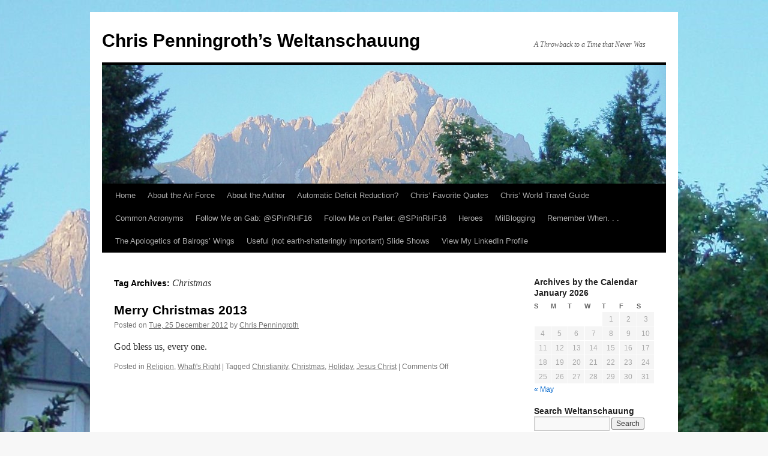

--- FILE ---
content_type: text/html; charset=UTF-8
request_url: https://chris.casablog.com/tag/christmas/
body_size: 10657
content:
<!DOCTYPE html>
<html lang="en-US">
<head>
<meta charset="UTF-8" />
<title>
Christmas | Chris Penningroth’s Weltanschauung	</title>
<link rel="profile" href="https://gmpg.org/xfn/11" />
<link rel="stylesheet" type="text/css" media="all" href="https://chris.casablog.com/wp-content/themes/twentyten/style.css?ver=20251202" />
<link rel="pingback" href="https://chris.casablog.com/xmlrpc.php">
<meta name='robots' content='max-image-preview:large' />
<link rel="alternate" type="application/rss+xml" title="Chris Penningroth’s Weltanschauung &raquo; Feed" href="https://chris.casablog.com/feed/" />
<link rel="alternate" type="application/rss+xml" title="Chris Penningroth’s Weltanschauung &raquo; Comments Feed" href="https://chris.casablog.com/comments/feed/" />
<link rel="alternate" type="application/rss+xml" title="Chris Penningroth’s Weltanschauung &raquo; Christmas Tag Feed" href="https://chris.casablog.com/tag/christmas/feed/" />
<style id='wp-img-auto-sizes-contain-inline-css' type='text/css'>
img:is([sizes=auto i],[sizes^="auto," i]){contain-intrinsic-size:3000px 1500px}
/*# sourceURL=wp-img-auto-sizes-contain-inline-css */
</style>
<style id='wp-emoji-styles-inline-css' type='text/css'>

	img.wp-smiley, img.emoji {
		display: inline !important;
		border: none !important;
		box-shadow: none !important;
		height: 1em !important;
		width: 1em !important;
		margin: 0 0.07em !important;
		vertical-align: -0.1em !important;
		background: none !important;
		padding: 0 !important;
	}
/*# sourceURL=wp-emoji-styles-inline-css */
</style>
<style id='wp-block-library-inline-css' type='text/css'>
:root{--wp-block-synced-color:#7a00df;--wp-block-synced-color--rgb:122,0,223;--wp-bound-block-color:var(--wp-block-synced-color);--wp-editor-canvas-background:#ddd;--wp-admin-theme-color:#007cba;--wp-admin-theme-color--rgb:0,124,186;--wp-admin-theme-color-darker-10:#006ba1;--wp-admin-theme-color-darker-10--rgb:0,107,160.5;--wp-admin-theme-color-darker-20:#005a87;--wp-admin-theme-color-darker-20--rgb:0,90,135;--wp-admin-border-width-focus:2px}@media (min-resolution:192dpi){:root{--wp-admin-border-width-focus:1.5px}}.wp-element-button{cursor:pointer}:root .has-very-light-gray-background-color{background-color:#eee}:root .has-very-dark-gray-background-color{background-color:#313131}:root .has-very-light-gray-color{color:#eee}:root .has-very-dark-gray-color{color:#313131}:root .has-vivid-green-cyan-to-vivid-cyan-blue-gradient-background{background:linear-gradient(135deg,#00d084,#0693e3)}:root .has-purple-crush-gradient-background{background:linear-gradient(135deg,#34e2e4,#4721fb 50%,#ab1dfe)}:root .has-hazy-dawn-gradient-background{background:linear-gradient(135deg,#faaca8,#dad0ec)}:root .has-subdued-olive-gradient-background{background:linear-gradient(135deg,#fafae1,#67a671)}:root .has-atomic-cream-gradient-background{background:linear-gradient(135deg,#fdd79a,#004a59)}:root .has-nightshade-gradient-background{background:linear-gradient(135deg,#330968,#31cdcf)}:root .has-midnight-gradient-background{background:linear-gradient(135deg,#020381,#2874fc)}:root{--wp--preset--font-size--normal:16px;--wp--preset--font-size--huge:42px}.has-regular-font-size{font-size:1em}.has-larger-font-size{font-size:2.625em}.has-normal-font-size{font-size:var(--wp--preset--font-size--normal)}.has-huge-font-size{font-size:var(--wp--preset--font-size--huge)}.has-text-align-center{text-align:center}.has-text-align-left{text-align:left}.has-text-align-right{text-align:right}.has-fit-text{white-space:nowrap!important}#end-resizable-editor-section{display:none}.aligncenter{clear:both}.items-justified-left{justify-content:flex-start}.items-justified-center{justify-content:center}.items-justified-right{justify-content:flex-end}.items-justified-space-between{justify-content:space-between}.screen-reader-text{border:0;clip-path:inset(50%);height:1px;margin:-1px;overflow:hidden;padding:0;position:absolute;width:1px;word-wrap:normal!important}.screen-reader-text:focus{background-color:#ddd;clip-path:none;color:#444;display:block;font-size:1em;height:auto;left:5px;line-height:normal;padding:15px 23px 14px;text-decoration:none;top:5px;width:auto;z-index:100000}html :where(.has-border-color){border-style:solid}html :where([style*=border-top-color]){border-top-style:solid}html :where([style*=border-right-color]){border-right-style:solid}html :where([style*=border-bottom-color]){border-bottom-style:solid}html :where([style*=border-left-color]){border-left-style:solid}html :where([style*=border-width]){border-style:solid}html :where([style*=border-top-width]){border-top-style:solid}html :where([style*=border-right-width]){border-right-style:solid}html :where([style*=border-bottom-width]){border-bottom-style:solid}html :where([style*=border-left-width]){border-left-style:solid}html :where(img[class*=wp-image-]){height:auto;max-width:100%}:where(figure){margin:0 0 1em}html :where(.is-position-sticky){--wp-admin--admin-bar--position-offset:var(--wp-admin--admin-bar--height,0px)}@media screen and (max-width:600px){html :where(.is-position-sticky){--wp-admin--admin-bar--position-offset:0px}}

/*# sourceURL=wp-block-library-inline-css */
</style><style id='global-styles-inline-css' type='text/css'>
:root{--wp--preset--aspect-ratio--square: 1;--wp--preset--aspect-ratio--4-3: 4/3;--wp--preset--aspect-ratio--3-4: 3/4;--wp--preset--aspect-ratio--3-2: 3/2;--wp--preset--aspect-ratio--2-3: 2/3;--wp--preset--aspect-ratio--16-9: 16/9;--wp--preset--aspect-ratio--9-16: 9/16;--wp--preset--color--black: #000;--wp--preset--color--cyan-bluish-gray: #abb8c3;--wp--preset--color--white: #fff;--wp--preset--color--pale-pink: #f78da7;--wp--preset--color--vivid-red: #cf2e2e;--wp--preset--color--luminous-vivid-orange: #ff6900;--wp--preset--color--luminous-vivid-amber: #fcb900;--wp--preset--color--light-green-cyan: #7bdcb5;--wp--preset--color--vivid-green-cyan: #00d084;--wp--preset--color--pale-cyan-blue: #8ed1fc;--wp--preset--color--vivid-cyan-blue: #0693e3;--wp--preset--color--vivid-purple: #9b51e0;--wp--preset--color--blue: #0066cc;--wp--preset--color--medium-gray: #666;--wp--preset--color--light-gray: #f1f1f1;--wp--preset--gradient--vivid-cyan-blue-to-vivid-purple: linear-gradient(135deg,rgb(6,147,227) 0%,rgb(155,81,224) 100%);--wp--preset--gradient--light-green-cyan-to-vivid-green-cyan: linear-gradient(135deg,rgb(122,220,180) 0%,rgb(0,208,130) 100%);--wp--preset--gradient--luminous-vivid-amber-to-luminous-vivid-orange: linear-gradient(135deg,rgb(252,185,0) 0%,rgb(255,105,0) 100%);--wp--preset--gradient--luminous-vivid-orange-to-vivid-red: linear-gradient(135deg,rgb(255,105,0) 0%,rgb(207,46,46) 100%);--wp--preset--gradient--very-light-gray-to-cyan-bluish-gray: linear-gradient(135deg,rgb(238,238,238) 0%,rgb(169,184,195) 100%);--wp--preset--gradient--cool-to-warm-spectrum: linear-gradient(135deg,rgb(74,234,220) 0%,rgb(151,120,209) 20%,rgb(207,42,186) 40%,rgb(238,44,130) 60%,rgb(251,105,98) 80%,rgb(254,248,76) 100%);--wp--preset--gradient--blush-light-purple: linear-gradient(135deg,rgb(255,206,236) 0%,rgb(152,150,240) 100%);--wp--preset--gradient--blush-bordeaux: linear-gradient(135deg,rgb(254,205,165) 0%,rgb(254,45,45) 50%,rgb(107,0,62) 100%);--wp--preset--gradient--luminous-dusk: linear-gradient(135deg,rgb(255,203,112) 0%,rgb(199,81,192) 50%,rgb(65,88,208) 100%);--wp--preset--gradient--pale-ocean: linear-gradient(135deg,rgb(255,245,203) 0%,rgb(182,227,212) 50%,rgb(51,167,181) 100%);--wp--preset--gradient--electric-grass: linear-gradient(135deg,rgb(202,248,128) 0%,rgb(113,206,126) 100%);--wp--preset--gradient--midnight: linear-gradient(135deg,rgb(2,3,129) 0%,rgb(40,116,252) 100%);--wp--preset--font-size--small: 13px;--wp--preset--font-size--medium: 20px;--wp--preset--font-size--large: 36px;--wp--preset--font-size--x-large: 42px;--wp--preset--spacing--20: 0.44rem;--wp--preset--spacing--30: 0.67rem;--wp--preset--spacing--40: 1rem;--wp--preset--spacing--50: 1.5rem;--wp--preset--spacing--60: 2.25rem;--wp--preset--spacing--70: 3.38rem;--wp--preset--spacing--80: 5.06rem;--wp--preset--shadow--natural: 6px 6px 9px rgba(0, 0, 0, 0.2);--wp--preset--shadow--deep: 12px 12px 50px rgba(0, 0, 0, 0.4);--wp--preset--shadow--sharp: 6px 6px 0px rgba(0, 0, 0, 0.2);--wp--preset--shadow--outlined: 6px 6px 0px -3px rgb(255, 255, 255), 6px 6px rgb(0, 0, 0);--wp--preset--shadow--crisp: 6px 6px 0px rgb(0, 0, 0);}:where(.is-layout-flex){gap: 0.5em;}:where(.is-layout-grid){gap: 0.5em;}body .is-layout-flex{display: flex;}.is-layout-flex{flex-wrap: wrap;align-items: center;}.is-layout-flex > :is(*, div){margin: 0;}body .is-layout-grid{display: grid;}.is-layout-grid > :is(*, div){margin: 0;}:where(.wp-block-columns.is-layout-flex){gap: 2em;}:where(.wp-block-columns.is-layout-grid){gap: 2em;}:where(.wp-block-post-template.is-layout-flex){gap: 1.25em;}:where(.wp-block-post-template.is-layout-grid){gap: 1.25em;}.has-black-color{color: var(--wp--preset--color--black) !important;}.has-cyan-bluish-gray-color{color: var(--wp--preset--color--cyan-bluish-gray) !important;}.has-white-color{color: var(--wp--preset--color--white) !important;}.has-pale-pink-color{color: var(--wp--preset--color--pale-pink) !important;}.has-vivid-red-color{color: var(--wp--preset--color--vivid-red) !important;}.has-luminous-vivid-orange-color{color: var(--wp--preset--color--luminous-vivid-orange) !important;}.has-luminous-vivid-amber-color{color: var(--wp--preset--color--luminous-vivid-amber) !important;}.has-light-green-cyan-color{color: var(--wp--preset--color--light-green-cyan) !important;}.has-vivid-green-cyan-color{color: var(--wp--preset--color--vivid-green-cyan) !important;}.has-pale-cyan-blue-color{color: var(--wp--preset--color--pale-cyan-blue) !important;}.has-vivid-cyan-blue-color{color: var(--wp--preset--color--vivid-cyan-blue) !important;}.has-vivid-purple-color{color: var(--wp--preset--color--vivid-purple) !important;}.has-black-background-color{background-color: var(--wp--preset--color--black) !important;}.has-cyan-bluish-gray-background-color{background-color: var(--wp--preset--color--cyan-bluish-gray) !important;}.has-white-background-color{background-color: var(--wp--preset--color--white) !important;}.has-pale-pink-background-color{background-color: var(--wp--preset--color--pale-pink) !important;}.has-vivid-red-background-color{background-color: var(--wp--preset--color--vivid-red) !important;}.has-luminous-vivid-orange-background-color{background-color: var(--wp--preset--color--luminous-vivid-orange) !important;}.has-luminous-vivid-amber-background-color{background-color: var(--wp--preset--color--luminous-vivid-amber) !important;}.has-light-green-cyan-background-color{background-color: var(--wp--preset--color--light-green-cyan) !important;}.has-vivid-green-cyan-background-color{background-color: var(--wp--preset--color--vivid-green-cyan) !important;}.has-pale-cyan-blue-background-color{background-color: var(--wp--preset--color--pale-cyan-blue) !important;}.has-vivid-cyan-blue-background-color{background-color: var(--wp--preset--color--vivid-cyan-blue) !important;}.has-vivid-purple-background-color{background-color: var(--wp--preset--color--vivid-purple) !important;}.has-black-border-color{border-color: var(--wp--preset--color--black) !important;}.has-cyan-bluish-gray-border-color{border-color: var(--wp--preset--color--cyan-bluish-gray) !important;}.has-white-border-color{border-color: var(--wp--preset--color--white) !important;}.has-pale-pink-border-color{border-color: var(--wp--preset--color--pale-pink) !important;}.has-vivid-red-border-color{border-color: var(--wp--preset--color--vivid-red) !important;}.has-luminous-vivid-orange-border-color{border-color: var(--wp--preset--color--luminous-vivid-orange) !important;}.has-luminous-vivid-amber-border-color{border-color: var(--wp--preset--color--luminous-vivid-amber) !important;}.has-light-green-cyan-border-color{border-color: var(--wp--preset--color--light-green-cyan) !important;}.has-vivid-green-cyan-border-color{border-color: var(--wp--preset--color--vivid-green-cyan) !important;}.has-pale-cyan-blue-border-color{border-color: var(--wp--preset--color--pale-cyan-blue) !important;}.has-vivid-cyan-blue-border-color{border-color: var(--wp--preset--color--vivid-cyan-blue) !important;}.has-vivid-purple-border-color{border-color: var(--wp--preset--color--vivid-purple) !important;}.has-vivid-cyan-blue-to-vivid-purple-gradient-background{background: var(--wp--preset--gradient--vivid-cyan-blue-to-vivid-purple) !important;}.has-light-green-cyan-to-vivid-green-cyan-gradient-background{background: var(--wp--preset--gradient--light-green-cyan-to-vivid-green-cyan) !important;}.has-luminous-vivid-amber-to-luminous-vivid-orange-gradient-background{background: var(--wp--preset--gradient--luminous-vivid-amber-to-luminous-vivid-orange) !important;}.has-luminous-vivid-orange-to-vivid-red-gradient-background{background: var(--wp--preset--gradient--luminous-vivid-orange-to-vivid-red) !important;}.has-very-light-gray-to-cyan-bluish-gray-gradient-background{background: var(--wp--preset--gradient--very-light-gray-to-cyan-bluish-gray) !important;}.has-cool-to-warm-spectrum-gradient-background{background: var(--wp--preset--gradient--cool-to-warm-spectrum) !important;}.has-blush-light-purple-gradient-background{background: var(--wp--preset--gradient--blush-light-purple) !important;}.has-blush-bordeaux-gradient-background{background: var(--wp--preset--gradient--blush-bordeaux) !important;}.has-luminous-dusk-gradient-background{background: var(--wp--preset--gradient--luminous-dusk) !important;}.has-pale-ocean-gradient-background{background: var(--wp--preset--gradient--pale-ocean) !important;}.has-electric-grass-gradient-background{background: var(--wp--preset--gradient--electric-grass) !important;}.has-midnight-gradient-background{background: var(--wp--preset--gradient--midnight) !important;}.has-small-font-size{font-size: var(--wp--preset--font-size--small) !important;}.has-medium-font-size{font-size: var(--wp--preset--font-size--medium) !important;}.has-large-font-size{font-size: var(--wp--preset--font-size--large) !important;}.has-x-large-font-size{font-size: var(--wp--preset--font-size--x-large) !important;}
/*# sourceURL=global-styles-inline-css */
</style>

<style id='classic-theme-styles-inline-css' type='text/css'>
/*! This file is auto-generated */
.wp-block-button__link{color:#fff;background-color:#32373c;border-radius:9999px;box-shadow:none;text-decoration:none;padding:calc(.667em + 2px) calc(1.333em + 2px);font-size:1.125em}.wp-block-file__button{background:#32373c;color:#fff;text-decoration:none}
/*# sourceURL=/wp-includes/css/classic-themes.min.css */
</style>
<link rel='stylesheet' id='twentyten-block-style-css' href='https://chris.casablog.com/wp-content/themes/twentyten/blocks.css?ver=20250220' type='text/css' media='all' />
<link rel="https://api.w.org/" href="https://chris.casablog.com/wp-json/" /><link rel="alternate" title="JSON" type="application/json" href="https://chris.casablog.com/wp-json/wp/v2/tags/4135" /><link rel="EditURI" type="application/rsd+xml" title="RSD" href="https://chris.casablog.com/xmlrpc.php?rsd" />
<meta name="generator" content="WordPress 6.9" />
<style type="text/css" id="custom-background-css">
body.custom-background { background-color: #f7f7f7; background-image: url("https://chris.casablog.com/wp-content/uploads/178/2013/11/Tiroler-Alpen-Screen.jpg"); background-position: center top; background-size: auto; background-repeat: no-repeat; background-attachment: scroll; }
</style>
	</head>

<body class="archive tag tag-christmas tag-4135 custom-background wp-theme-twentyten">
<div id="wrapper" class="hfeed">
		<a href="#content" class="screen-reader-text skip-link">Skip to content</a>
	<div id="header">
		<div id="masthead">
			<div id="branding" role="banner">
									<div id="site-title">
						<span>
							<a href="https://chris.casablog.com/" rel="home" >Chris Penningroth’s Weltanschauung</a>
						</span>
					</div>
										<div id="site-description">A Throwback to a Time that Never Was</div>
					<img src="https://chris.casablog.com/wp-content/uploads/178/2013/11/cropped-Tiroler-Alpen-Screen1.jpg" width="940" height="198" alt="Chris Penningroth’s Weltanschauung" srcset="https://chris.casablog.com/wp-content/uploads/178/2013/11/cropped-Tiroler-Alpen-Screen1.jpg 940w, https://chris.casablog.com/wp-content/uploads/178/2013/11/cropped-Tiroler-Alpen-Screen1-300x63.jpg 300w" sizes="(max-width: 940px) 100vw, 940px" decoding="async" fetchpriority="high" />			</div><!-- #branding -->

			<div id="access" role="navigation">
				<div class="menu"><ul>
<li ><a href="https://chris.casablog.com/">Home</a></li><li class="page_item page-item-65 page_item_has_children"><a href="https://chris.casablog.com/about-the-air-force/">About the Air Force</a>
<ul class='children'>
	<li class="page_item page-item-64"><a href="https://chris.casablog.com/about-the-air-force/about-the-f-16-in-progress/">About the F-16</a></li>
	<li class="page_item page-item-395"><a href="https://chris.casablog.com/about-the-air-force/fighting-for-our-future-a-short-defense-of-the-us-air-force/">Fighting for Our Future &#8211; A Short Defense of the US Air Force</a></li>
</ul>
</li>
<li class="page_item page-item-44"><a href="https://chris.casablog.com/about-the-author/">About the Author</a></li>
<li class="page_item page-item-390"><a href="https://chris.casablog.com/automatic-deficit-reduction/">Automatic Deficit Reduction?</a></li>
<li class="page_item page-item-69"><a href="https://chris.casablog.com/chris-favorite-quotes/">Chris&#8217; Favorite Quotes</a></li>
<li class="page_item page-item-66 page_item_has_children"><a href="https://chris.casablog.com/chris-world-travel-guide/">Chris&#8217; World Travel Guide</a>
<ul class='children'>
	<li class="page_item page-item-61"><a href="https://chris.casablog.com/chris-world-travel-guide/about-germany-in-progress/">About Germany (In Progress)</a></li>
	<li class="page_item page-item-62"><a href="https://chris.casablog.com/chris-world-travel-guide/about-japan-in-progress/">About Japan (In Progress)</a></li>
	<li class="page_item page-item-63"><a href="https://chris.casablog.com/chris-world-travel-guide/about-korea-in-progress/">About Korea (Last Updated Dec 2007)</a></li>
</ul>
</li>
<li class="page_item page-item-116"><a href="https://chris.casablog.com/common-acronyms/">Common Acronyms</a></li>
<li class="page_item page-item-824"><a href="https://chris.casablog.com/follow-me-on-gab-spinrhf16/">Follow Me on Gab:  @SPinRHF16</a></li>
<li class="page_item page-item-646"><a href="https://chris.casablog.com/follow-me-on-twitter-cpenningroth/">Follow Me on Parler:  @SPinRHF16</a></li>
<li class="page_item page-item-72"><a href="https://chris.casablog.com/heroes-in-progress/">Heroes</a></li>
<li class="page_item page-item-186"><a href="https://chris.casablog.com/milblogging/">MilBlogging</a></li>
<li class="page_item page-item-95"><a href="https://chris.casablog.com/remember-when-in-progress/">Remember When. . .</a></li>
<li class="page_item page-item-958"><a href="https://chris.casablog.com/the-apologetics-of-balrogs-wings/">The Apologetics of Balrogs&#8217; Wings</a></li>
<li class="page_item page-item-142"><a href="https://chris.casablog.com/useful-slide-shows/">Useful (not earth-shatteringly important) Slide Shows</a></li>
<li class="page_item page-item-685"><a href="https://chris.casablog.com/view-my-linkedin-profile/">View My LinkedIn Profile</a></li>
</ul></div>
			</div><!-- #access -->
		</div><!-- #masthead -->
	</div><!-- #header -->

	<div id="main">

		<div id="container">
			<div id="content" role="main">

				<h1 class="page-title">
				Tag Archives: <span>Christmas</span>				</h1>

				



	
			<div id="post-555" class="post-555 post type-post status-publish format-standard hentry category-religion category-whats-right tag-christianity tag-christmas tag-holiday tag-jesus-christ">
			<h2 class="entry-title"><a href="https://chris.casablog.com/2012/12/25/merry-christmas-2013/" rel="bookmark">Merry Christmas 2013</a></h2>

			<div class="entry-meta">
				<span class="meta-prep meta-prep-author">Posted on</span> <a href="https://chris.casablog.com/2012/12/25/merry-christmas-2013/" title="09:15" rel="bookmark"><span class="entry-date">Tue, 25 December 2012</span></a> <span class="meta-sep">by</span> <span class="author vcard"><a class="url fn n" href="https://chris.casablog.com/author/chris/" title="View all posts by Chris Penningroth">Chris Penningroth</a></span>			</div><!-- .entry-meta -->

					<div class="entry-summary">
				<p>God bless us, every one.</p>
			</div><!-- .entry-summary -->
	
			<div class="entry-utility">
									<span class="cat-links">
						<span class="entry-utility-prep entry-utility-prep-cat-links">Posted in</span> <a href="https://chris.casablog.com/category/religion/" rel="category tag">Religion</a>, <a href="https://chris.casablog.com/category/whats-right/" rel="category tag">What\'s Right</a>					</span>
					<span class="meta-sep">|</span>
				
								<span class="tag-links">
					<span class="entry-utility-prep entry-utility-prep-tag-links">Tagged</span> <a href="https://chris.casablog.com/tag/christianity/" rel="tag">Christianity</a>, <a href="https://chris.casablog.com/tag/christmas/" rel="tag">Christmas</a>, <a href="https://chris.casablog.com/tag/holiday/" rel="tag">Holiday</a>, <a href="https://chris.casablog.com/tag/jesus-christ/" rel="tag">Jesus Christ</a>				</span>
				<span class="meta-sep">|</span>
				
				<span class="comments-link"><span>Comments Off<span class="screen-reader-text"> on Merry Christmas 2013</span></span></span>

							</div><!-- .entry-utility -->
		</div><!-- #post-555 -->

		
	

			</div><!-- #content -->
		</div><!-- #container -->


		<div id="primary" class="widget-area" role="complementary">
			<ul class="xoxo">

<li id="calendar-3" class="widget-container widget_calendar"><h3 class="widget-title">Archives by the Calendar</h3><div id="calendar_wrap" class="calendar_wrap"><table id="wp-calendar" class="wp-calendar-table">
	<caption>January 2026</caption>
	<thead>
	<tr>
		<th scope="col" aria-label="Sunday">S</th>
		<th scope="col" aria-label="Monday">M</th>
		<th scope="col" aria-label="Tuesday">T</th>
		<th scope="col" aria-label="Wednesday">W</th>
		<th scope="col" aria-label="Thursday">T</th>
		<th scope="col" aria-label="Friday">F</th>
		<th scope="col" aria-label="Saturday">S</th>
	</tr>
	</thead>
	<tbody>
	<tr>
		<td colspan="4" class="pad">&nbsp;</td><td>1</td><td>2</td><td>3</td>
	</tr>
	<tr>
		<td>4</td><td>5</td><td>6</td><td>7</td><td>8</td><td>9</td><td>10</td>
	</tr>
	<tr>
		<td>11</td><td>12</td><td>13</td><td>14</td><td>15</td><td>16</td><td>17</td>
	</tr>
	<tr>
		<td>18</td><td id="today">19</td><td>20</td><td>21</td><td>22</td><td>23</td><td>24</td>
	</tr>
	<tr>
		<td>25</td><td>26</td><td>27</td><td>28</td><td>29</td><td>30</td><td>31</td>
	</tr>
	</tbody>
	</table><nav aria-label="Previous and next months" class="wp-calendar-nav">
		<span class="wp-calendar-nav-prev"><a href="https://chris.casablog.com/2023/05/">&laquo; May</a></span>
		<span class="pad">&nbsp;</span>
		<span class="wp-calendar-nav-next">&nbsp;</span>
	</nav></div></li><li id="search-3" class="widget-container widget_search"><h3 class="widget-title">Search Weltanschauung</h3><form role="search" method="get" id="searchform" class="searchform" action="https://chris.casablog.com/">
				<div>
					<label class="screen-reader-text" for="s">Search for:</label>
					<input type="text" value="" name="s" id="s" />
					<input type="submit" id="searchsubmit" value="Search" />
				</div>
			</form></li>			</ul>
		</div><!-- #primary .widget-area -->


		<div id="secondary" class="widget-area" role="complementary">
			<ul class="xoxo">
				<li id="pages-4" class="widget-container widget_pages"><h3 class="widget-title">Pages</h3>
			<ul>
				<li class="page_item page-item-65 page_item_has_children"><a href="https://chris.casablog.com/about-the-air-force/">About the Air Force</a>
<ul class='children'>
	<li class="page_item page-item-64"><a href="https://chris.casablog.com/about-the-air-force/about-the-f-16-in-progress/">About the F-16</a></li>
	<li class="page_item page-item-395"><a href="https://chris.casablog.com/about-the-air-force/fighting-for-our-future-a-short-defense-of-the-us-air-force/">Fighting for Our Future &#8211; A Short Defense of the US Air Force</a></li>
</ul>
</li>
<li class="page_item page-item-44"><a href="https://chris.casablog.com/about-the-author/">About the Author</a></li>
<li class="page_item page-item-390"><a href="https://chris.casablog.com/automatic-deficit-reduction/">Automatic Deficit Reduction?</a></li>
<li class="page_item page-item-69"><a href="https://chris.casablog.com/chris-favorite-quotes/">Chris&#8217; Favorite Quotes</a></li>
<li class="page_item page-item-66 page_item_has_children"><a href="https://chris.casablog.com/chris-world-travel-guide/">Chris&#8217; World Travel Guide</a>
<ul class='children'>
	<li class="page_item page-item-61"><a href="https://chris.casablog.com/chris-world-travel-guide/about-germany-in-progress/">About Germany (In Progress)</a></li>
	<li class="page_item page-item-62"><a href="https://chris.casablog.com/chris-world-travel-guide/about-japan-in-progress/">About Japan (In Progress)</a></li>
	<li class="page_item page-item-63"><a href="https://chris.casablog.com/chris-world-travel-guide/about-korea-in-progress/">About Korea (Last Updated Dec 2007)</a></li>
</ul>
</li>
<li class="page_item page-item-116"><a href="https://chris.casablog.com/common-acronyms/">Common Acronyms</a></li>
<li class="page_item page-item-824"><a href="https://chris.casablog.com/follow-me-on-gab-spinrhf16/">Follow Me on Gab:  @SPinRHF16</a></li>
<li class="page_item page-item-646"><a href="https://chris.casablog.com/follow-me-on-twitter-cpenningroth/">Follow Me on Parler:  @SPinRHF16</a></li>
<li class="page_item page-item-72"><a href="https://chris.casablog.com/heroes-in-progress/">Heroes</a></li>
<li class="page_item page-item-186"><a href="https://chris.casablog.com/milblogging/">MilBlogging</a></li>
<li class="page_item page-item-95"><a href="https://chris.casablog.com/remember-when-in-progress/">Remember When. . .</a></li>
<li class="page_item page-item-958"><a href="https://chris.casablog.com/the-apologetics-of-balrogs-wings/">The Apologetics of Balrogs&#8217; Wings</a></li>
<li class="page_item page-item-142"><a href="https://chris.casablog.com/useful-slide-shows/">Useful (not earth-shatteringly important) Slide Shows</a></li>
<li class="page_item page-item-685"><a href="https://chris.casablog.com/view-my-linkedin-profile/">View My LinkedIn Profile</a></li>
			</ul>

			</li><li id="linkcat-73" class="widget-container widget_links"><h3 class="widget-title">Aerospace &amp; Aviation</h3>
	<ul class='xoxo blogroll'>
<li><a href="http://www.aiaa.org/" title="American Institute of Aeronautics and Astronautics">AIAA</a></li>
<li><a href="http://www.aopa.org/" title="Aircraft Owners’ and Pilots’ Asscociation">AOPA</a></li>
<li><a href="http://www.arrl.org/" title="American Radio Relay League">ARRL</a></li>
<li><a href="http://www.eaa.org/" title="Experimental Aircraft Asscociation">EAA</a></li>
<li><a href="http://www.faa.gov/" title="U.S. Federal Aviation Administration">FAA</a></li>

	</ul>
</li>
<li id="linkcat-74" class="widget-container widget_links"><h3 class="widget-title">Arts and Entertainment</h3>
	<ul class='xoxo blogroll'>
<li><a href="http://www.ewakupiec.com/index.php" title="My Favorite Concert Pianist">Ewa Kupiec&#8217;s Home Page</a></li>
<li><a href="http://www.theonering.net" title="TORN">The One Ring.Net</a></li>
<li><a href="http://www.tolkiensociety.org/" title="Tolkien Society Online">Tolkien Society Online</a></li>

	</ul>
</li>
<li id="linkcat-2" class="widget-container widget_links"><h3 class="widget-title">Blogroll</h3>
	<ul class='xoxo blogroll'>
<li><a href="http://www.anwyn.com/" title="Anwyn’s Notes in the Margin">Anwyn&#039;s Notes in the Margin</a></li>
<li><a href="http://www.coxandforkum.com">Cox &amp; Forkum Editorial Cartoons</a></li>
<li><a href="http://www.daybydaycartoon.com/" title="Day by Day Cartoon by Chris Muir">Day by Day</a></li>
<li><a href="http://jim.casablog.com" title="Jim’s Website">El Gringoqueno</a></li>
<li><a href="http://www.hoystory.com/" title="Matt Hoy’s Weblog">HoyStory</a></li>
<li><a href="http://www.jihadwatch.org/" title="Jihad Watch">Jihad Watch</a></li>

	</ul>
</li>
<li id="linkcat-75" class="widget-container widget_links"><h3 class="widget-title">Charities &amp; Non-profit Organizations</h3>
	<ul class='xoxo blogroll'>
<li><a href="http://www.americanheart.org/presenter.jhtml?identifier=1200000" title="American Heart Association Official Webpage">American Heart Association</a></li>
<li><a href="http://www.redcross.org/" title="American Red Cross Official Webpage">American Red Cross</a></li>
<li><a href="http://www.fallenheroesproject.org/">Fallen Heroes Project</a></li>
<li><a href="https://www.traillifeusa.com/" title="Trail Life USA Official Webpage">Trail Life USA</a></li>
<li><a href="http://www.virtualwall.org/iStates.htm" title="Vietnam Veterans’ Memorial Online">The Virtual Wall</a></li>
<li><a href="http://www.virtualwall.org/dh/HessFW01a.htm" title="Virtual Memorial to a POW/MIA">Virtual Wall/Frederick W Hess</a></li>

	</ul>
</li>
<li id="linkcat-76" class="widget-container widget_links"><h3 class="widget-title">Christian Sites</h3>
	<ul class='xoxo blogroll'>
<li><a href="http://www.biblegateway.com/" title="Online Bible">Bible Gateway</a></li>
<li><a href="http://www.christianfighterpilot.com/index.htm" title="Christian Fighter Pilot">Christian Fighter Pilot</a></li>
<li><a href="http://www.christianity.com/" title="Christianity.com">Christianity.com</a></li>
<li><a href="http://crosswalk.com/" title="CrossWalk.com">CrossWalk.com</a></li>
<li><a href="http://www.onenewsnow.com/" title="Christian Web-based News Service">OneNewsNow.com</a></li>

	</ul>
</li>
<li id="linkcat-4159" class="widget-container widget_links"><h3 class="widget-title">Coin Collecting</h3>
	<ul class='xoxo blogroll'>
<li><a href="http://www.royalmint.com/RoyalMint/web/site/home/home.asp" title="British Royal Mint">British Royal Mint Public Site</a></li>
<li><a href="http://www.kitco.com/" title="Kitco &#8211; Precious Metals Spot Prices">Kitco</a></li>
<li><a href="http://www.mint.ca/royalcanadianmintpublic/index.aspx?RequestedPath=/en-CA/Home/default.htm" title="RCM">Royal Canadian Mint</a></li>
<li><a href="http://www.usmint.gov/index.cfm?flash=yes" title="US Mint Public Site">US Mint Public Site</a></li>

	</ul>
</li>
<li id="linkcat-78" class="widget-container widget_links"><h3 class="widget-title">Conservative Blogs</h3>
	<ul class='xoxo blogroll'>
<li><a href="http://www.michellemalkin.com/" title="Michelle Malkin">Michelle Malkin</a></li>

	</ul>
</li>
<li id="linkcat-79" class="widget-container widget_links"><h3 class="widget-title">Health and Wellness</h3>
	<ul class='xoxo blogroll'>
<li><a href="http://www.webmd.com/" title="Online Medical Information">WebMD</a></li>

	</ul>
</li>
<li id="linkcat-80" class="widget-container widget_links"><h3 class="widget-title">International Military Sites</h3>
	<ul class='xoxo blogroll'>
<li><a href="http://www.nato.int/" title="North Atlantic Treaty Organization Public Site">NATO</a></li>

	</ul>
</li>
<li id="linkcat-81" class="widget-container widget_links"><h3 class="widget-title">Investing Links</h3>
	<ul class='xoxo blogroll'>
<li><a href="http://www.investors.com/" title="Investors’ Business Daily Online">Investors&#8217; Business Daily Online</a></li>

	</ul>
</li>
<li id="linkcat-82" class="widget-container widget_links"><h3 class="widget-title">Mainstream Web</h3>
	<ul class='xoxo blogroll'>
<li><a href="http://www.aol.com/" title="America Online Web Portal">AOL</a></li>
<li><a href="http://www.msn.com/" title="Microsoft">MSN.com</a></li>
<li><a href="http://www.yahoo.com/" title="Yahoo!">Yahoo!</a></li>

	</ul>
</li>
<li id="linkcat-4160" class="widget-container widget_links"><h3 class="widget-title">Media</h3>
	<ul class='xoxo blogroll'>
<li><a href="https://pjmedia.com/">PJ Media</a></li>
<li><a href="http://www.c-span.org/watch/cspan_rm.asp?Cat=TV&#038;Code=CS" title="C-SPAN">C-SPAN</a></li>
<li><a href="http://www.cnn.com" title="CNN’s Website">CNN.com</a></li>
<li><a href="http://www.foxnews.com/index.html">FoxNews</a></li>
<li><a href="http://www.npr.org/" title="National Public Radio">NPR</a></li>
<li><a href="http://www.stripes.com/" title="Stars &amp; Stripes Online">Stars &amp; Stripes</a></li>
<li><a href="https://www.oann.com/" title="News">One America News Network</a></li>

	</ul>
</li>
<li id="linkcat-84" class="widget-container widget_links"><h3 class="widget-title">MilBlogs</h3>
	<ul class='xoxo blogroll'>
<li><a href="http://www.blackfive.net/main/" title="One of the best MilBlogs around">BLACKFIVE</a></li>
<li><a href="http://www.thecrewdogs.com/" title="Crew Dogs Online Comic">Crew Dogs</a></li>
<li><a href="http://www.fighterpilotuniversity.com/page.cfm/Fighter-Pilot-University" title="Everything You Wanted to Learn About Fighter Pilots But Were Afraid to Ask">Fighter Pilot University</a></li>
<li><a href="http://michaelyon-online.com/" title="Michael Yon Online">Michael Yon Online</a></li>
<li><a href="http://www.military.com/" title="Military.com">Military.com</a></li>

	</ul>
</li>
<li id="linkcat-85" class="widget-container widget_links"><h3 class="widget-title">Non-governmental Organizations</h3>
	<ul class='xoxo blogroll'>
<li><a href="http://www.amnesty.org/" title="Amnesty International">Amnesty International</a></li>
<li><a href="http://www.hrw.org/" title="Human Rights Watch">Human Rights Watch</a></li>
<li><a href="http://www.un.org/english/" title="United Nations &#8211; English Portal">United Nations</a></li>

	</ul>
</li>
<li id="linkcat-4161" class="widget-container widget_links"><h3 class="widget-title">Sports</h3>
	<ul class='xoxo blogroll'>
<li><a href="http://football.fantasysports.yahoo.com/" title="Yahoo! Sports Fantasy Football">Fantasy Football</a></li>
<li><a href="http://mlb.mlb.com/NASApp/mlb/index.jsp" title="Major League Baseball Official Web Page">MLB</a></li>
<li><a href="http://www.nascar.com/" title="National Association of Stock Car Automobile Racing Official Webpage">NASCAR</a></li>
<li><a href="http://www.nfl.com" title="The National Football League Official Website">NFL.com</a></li>

	</ul>
</li>
<li id="linkcat-87" class="widget-container widget_links"><h3 class="widget-title">Think Tanks</h3>
	<ul class='xoxo blogroll'>
<li><a href="http://www.cato.org/" title="Cato Institute">Cato Institute</a></li>
<li><a href="http://www.cfr.org/" title="Council on Foreign Relations">Council on Foreign Relations</a></li>
<li><a href="http://www.fas.org/main/home.jsp" title="Federation of American Scientists">FAS</a></li>
<li><a href="http://www.fpri.org/" title="Foreign Policy Research Organization">Foreign Policy Research Institute (FPRI)</a></li>
<li><a href="http://www.globalsecurity.org/" title="Global Security.org">Global Security</a></li>
<li><a href="http://www.heritage.org/" title="The Heritage Foundation">Heritage Foundation</a></li>
<li><a href="http://memri.org/index.html" title="Middle-East Media Research Institute">Middle East Media Research Institute (MEMRI)</a></li>

	</ul>
</li>
<li id="linkcat-88" class="widget-container widget_links"><h3 class="widget-title">US Air Force</h3>
	<ul class='xoxo blogroll'>
<li><a href="http://www.af.mil/">AF.mil</a></li>
<li><a href="http://ask.afpc.randolph.af.mil/" title="AFPC Public Site">Air Force Personnel Center I</a></li>
<li><a href="https://www.afpc.randolph.af.mil/afpcsecure/default.asp" title="AFPC Secure Site">Air Force Personnel Center II</a></li>
<li><a href="https://www.my.af.mil/gcss-af/afp40/USAF/ep/home.do" title="AF Portal Login Page">Air Force Portal</a></li>
<li><a href="http://www.airforcetimes.com/" title="Air Force Times Online">Air Force Times</a></li>
<li><a href="http://www.airforce.com/" title="USAF Recruiting Information">Air Force.com</a></li>
<li><a href="http://www.codeonemagazine.com/" title="Code One Magazine">Code One Magazine</a></li>
<li><a href="http://www.f-16.net/" title="4,426 F-16s.  One Site.">F-16.net</a></li>
<li><a href="http://www.militaryonesource.com/skins/MOS/home.aspx" title="Resources for Military Families">Military OneSource</a></li>

	</ul>
</li>
<li id="linkcat-4163" class="widget-container widget_links"><h3 class="widget-title">US Army</h3>
	<ul class='xoxo blogroll'>
<li><a href="https://www.us.army.mil/suite/login/welcome.html" title="AKO">Army Knowledge Online</a></li>
<li><a href="http://www.army.mil/" title="US Army Public Website">US Army Public Website</a></li>

	</ul>
</li>
<li id="linkcat-90" class="widget-container widget_links"><h3 class="widget-title">US Dept of Defense</h3>
	<ul class='xoxo blogroll'>
<li><a href="http://www.centcom.mil/sites/uscentcom1/default.aspx" title="US Central Command Public Site">CENTCOM</a></li>
<li><a href="http://www.defenselink.mil/" title="US Dept of Defense Public Site">DefenseLINK</a></li>
<li><a href="http://www.eucom.mil/english/index.asp" title="US European Command Public Site">EUCOM</a></li>
<li><a href="http://www.jcs.mil/" title="JCS.mil">Joint Chiefs of Staff</a></li>

	</ul>
</li>
<li id="linkcat-91" class="widget-container widget_links"><h3 class="widget-title">US Government</h3>
	<ul class='xoxo blogroll'>
<li><a href="http://www.firstgov.gov/" title="FirstGov.gov">USA.Gov: The US Government&#039;s Official Web Portal</a></li>

	</ul>
</li>
<li id="linkcat-92" class="widget-container widget_links"><h3 class="widget-title">US Navy, Marines, Coast Guard</h3>
	<ul class='xoxo blogroll'>
<li><a href="http://www.uscg.mil/USCG.shtm" title="US Coast Guard Official Website">Coast Guard</a></li>
<li><a href="http://www.usmm.org/" title="US Merchant Marines Unofficial Website">Merchant Marines</a></li>
<li><a href="http://www.navy.mil/" title="US Navy Public Website">US Navy Public Website</a></li>

	</ul>
</li>
<li id="linkcat-86766" class="widget-container widget_links"><h3 class="widget-title">Veterans' Resources</h3>
	<ul class='xoxo blogroll'>
<li><a href="https://www.couponchief.com/guides/retail_savings_for_veterans" title="Coupon Chief Veterans&#8217; Resources" target="_blank">Coupon Chief</a></li>

	</ul>
</li>
<li id="linkcat-93" class="widget-container widget_links"><h3 class="widget-title">Web Tools</h3>
	<ul class='xoxo blogroll'>
<li><a href="http://www.ask.com/" title="Ask Search Engine">Ask.com</a></li>
<li><a href="http://www.m-w.com/" title="M-W Online Dictionary">Merriam-Webster Online</a></li>
<li><a href="http://www.math.com/students/calculators/calculators.html" title="Math.com Online Calculators">Online Calculators</a></li>
<li><a href="http://en.wikipedia.org/wiki/Main_Page" title="Wikipedia">Wikipedia</a></li>

	</ul>
</li>
			</ul>
		</div><!-- #secondary .widget-area -->

	</div><!-- #main -->

	<div id="footer" role="contentinfo">
		<div id="colophon">



			<div id="footer-widget-area" role="complementary">

				<div id="first" class="widget-area">
					<ul class="xoxo">
						<li id="meta-3" class="widget-container widget_meta"><h3 class="widget-title">Meta</h3>
		<ul>
						<li><a href="https://chris.casablog.com/wahma-login.php">Log in</a></li>
			<li><a href="https://chris.casablog.com/feed/">Entries feed</a></li>
			<li><a href="https://chris.casablog.com/comments/feed/">Comments feed</a></li>

			<li><a href="https://wordpress.org/">WordPress.org</a></li>
		</ul>

		</li>					</ul>
				</div><!-- #first .widget-area -->




			</div><!-- #footer-widget-area -->

			<div id="site-info">
				<a href="https://chris.casablog.com/" rel="home">
					Chris Penningroth’s Weltanschauung				</a>
							</div><!-- #site-info -->

			<div id="site-generator">
								<a href="https://wordpress.org/" class="imprint" title="Semantic Personal Publishing Platform">
					Proudly powered by WordPress.				</a>
			</div><!-- #site-generator -->

		</div><!-- #colophon -->
	</div><!-- #footer -->

</div><!-- #wrapper -->

<script type="speculationrules">
{"prefetch":[{"source":"document","where":{"and":[{"href_matches":"/*"},{"not":{"href_matches":["/wp-*.php","/wp-admin/*","/wp-content/uploads/178/*","/wp-content/*","/wp-content/plugins/*","/wp-content/themes/twentyten/*","/*\\?(.+)"]}},{"not":{"selector_matches":"a[rel~=\"nofollow\"]"}},{"not":{"selector_matches":".no-prefetch, .no-prefetch a"}}]},"eagerness":"conservative"}]}
</script>
<script id="wp-emoji-settings" type="application/json">
{"baseUrl":"https://s.w.org/images/core/emoji/17.0.2/72x72/","ext":".png","svgUrl":"https://s.w.org/images/core/emoji/17.0.2/svg/","svgExt":".svg","source":{"concatemoji":"https://chris.casablog.com/wp-includes/js/wp-emoji-release.min.js?ver=6.9"}}
</script>
<script type="module">
/* <![CDATA[ */
/*! This file is auto-generated */
const a=JSON.parse(document.getElementById("wp-emoji-settings").textContent),o=(window._wpemojiSettings=a,"wpEmojiSettingsSupports"),s=["flag","emoji"];function i(e){try{var t={supportTests:e,timestamp:(new Date).valueOf()};sessionStorage.setItem(o,JSON.stringify(t))}catch(e){}}function c(e,t,n){e.clearRect(0,0,e.canvas.width,e.canvas.height),e.fillText(t,0,0);t=new Uint32Array(e.getImageData(0,0,e.canvas.width,e.canvas.height).data);e.clearRect(0,0,e.canvas.width,e.canvas.height),e.fillText(n,0,0);const a=new Uint32Array(e.getImageData(0,0,e.canvas.width,e.canvas.height).data);return t.every((e,t)=>e===a[t])}function p(e,t){e.clearRect(0,0,e.canvas.width,e.canvas.height),e.fillText(t,0,0);var n=e.getImageData(16,16,1,1);for(let e=0;e<n.data.length;e++)if(0!==n.data[e])return!1;return!0}function u(e,t,n,a){switch(t){case"flag":return n(e,"\ud83c\udff3\ufe0f\u200d\u26a7\ufe0f","\ud83c\udff3\ufe0f\u200b\u26a7\ufe0f")?!1:!n(e,"\ud83c\udde8\ud83c\uddf6","\ud83c\udde8\u200b\ud83c\uddf6")&&!n(e,"\ud83c\udff4\udb40\udc67\udb40\udc62\udb40\udc65\udb40\udc6e\udb40\udc67\udb40\udc7f","\ud83c\udff4\u200b\udb40\udc67\u200b\udb40\udc62\u200b\udb40\udc65\u200b\udb40\udc6e\u200b\udb40\udc67\u200b\udb40\udc7f");case"emoji":return!a(e,"\ud83e\u1fac8")}return!1}function f(e,t,n,a){let r;const o=(r="undefined"!=typeof WorkerGlobalScope&&self instanceof WorkerGlobalScope?new OffscreenCanvas(300,150):document.createElement("canvas")).getContext("2d",{willReadFrequently:!0}),s=(o.textBaseline="top",o.font="600 32px Arial",{});return e.forEach(e=>{s[e]=t(o,e,n,a)}),s}function r(e){var t=document.createElement("script");t.src=e,t.defer=!0,document.head.appendChild(t)}a.supports={everything:!0,everythingExceptFlag:!0},new Promise(t=>{let n=function(){try{var e=JSON.parse(sessionStorage.getItem(o));if("object"==typeof e&&"number"==typeof e.timestamp&&(new Date).valueOf()<e.timestamp+604800&&"object"==typeof e.supportTests)return e.supportTests}catch(e){}return null}();if(!n){if("undefined"!=typeof Worker&&"undefined"!=typeof OffscreenCanvas&&"undefined"!=typeof URL&&URL.createObjectURL&&"undefined"!=typeof Blob)try{var e="postMessage("+f.toString()+"("+[JSON.stringify(s),u.toString(),c.toString(),p.toString()].join(",")+"));",a=new Blob([e],{type:"text/javascript"});const r=new Worker(URL.createObjectURL(a),{name:"wpTestEmojiSupports"});return void(r.onmessage=e=>{i(n=e.data),r.terminate(),t(n)})}catch(e){}i(n=f(s,u,c,p))}t(n)}).then(e=>{for(const n in e)a.supports[n]=e[n],a.supports.everything=a.supports.everything&&a.supports[n],"flag"!==n&&(a.supports.everythingExceptFlag=a.supports.everythingExceptFlag&&a.supports[n]);var t;a.supports.everythingExceptFlag=a.supports.everythingExceptFlag&&!a.supports.flag,a.supports.everything||((t=a.source||{}).concatemoji?r(t.concatemoji):t.wpemoji&&t.twemoji&&(r(t.twemoji),r(t.wpemoji)))});
//# sourceURL=https://chris.casablog.com/wp-includes/js/wp-emoji-loader.min.js
/* ]]> */
</script>
</body>
</html>
